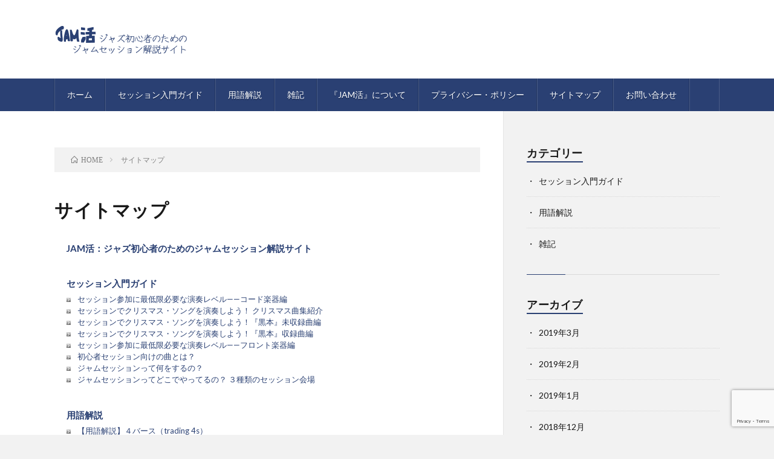

--- FILE ---
content_type: text/html; charset=UTF-8
request_url: https://jam-katsu.net/sitemap/
body_size: 6967
content:
<!DOCTYPE html>
<html lang="ja" prefix="og: http://ogp.me/ns#">
<head prefix="og: http://ogp.me/ns# fb: http://ogp.me/ns/fb# article: http://ogp.me/ns/article#">
<meta charset="UTF-8">
<title>サイトマップ │ JAM活：ジャズ初心者のためのジャムセッション解説サイト</title>
<link rel='dns-prefetch' href='//s0.wp.com' />
<link rel='dns-prefetch' href='//www.google.com' />
<link rel='dns-prefetch' href='//secure.gravatar.com' />
<link rel='stylesheet' id='wp-block-library-css'  href='https://jam-katsu.net/wp-includes/css/dist/block-library/style.min.css?ver=5.2.21' type='text/css' media='all' />
<link rel='stylesheet' id='contact-form-7-css'  href='https://jam-katsu.net/wp-content/plugins/contact-form-7/includes/css/styles.css?ver=5.1.4' type='text/css' media='all' />
<link rel='stylesheet' id='jetpack_css-css'  href='https://jam-katsu.net/wp-content/plugins/jetpack/css/jetpack.css?ver=5.5.5' type='text/css' media='all' />
<script type='text/javascript' src='https://jam-katsu.net/wp-includes/js/jquery/jquery.js?ver=1.12.4-wp'></script>
<script type='text/javascript' src='https://jam-katsu.net/wp-includes/js/jquery/jquery-migrate.min.js?ver=1.4.1'></script>
<link rel='https://api.w.org/' href='https://jam-katsu.net/wp-json/' />
<link rel="canonical" href="https://jam-katsu.net/sitemap/" />
<link rel="alternate" type="application/json+oembed" href="https://jam-katsu.net/wp-json/oembed/1.0/embed?url=https%3A%2F%2Fjam-katsu.net%2Fsitemap%2F" />
<link rel="alternate" type="text/xml+oembed" href="https://jam-katsu.net/wp-json/oembed/1.0/embed?url=https%3A%2F%2Fjam-katsu.net%2Fsitemap%2F&#038;format=xml" />
<meta name="generator" content="Site Kit by Google 1.24.0" /><link rel="stylesheet" href="https://jam-katsu.net/wp-content/plugins/ps-auto-sitemap/css/ps_auto_sitemap_urban.css" type="text/css" media="all" />

<link rel='dns-prefetch' href='//v0.wordpress.com'/>
<link rel='dns-prefetch' href='//i0.wp.com'/>
<link rel='dns-prefetch' href='//i1.wp.com'/>
<link rel='dns-prefetch' href='//i2.wp.com'/>
<style type='text/css'>img#wpstats{display:none}</style><link rel="stylesheet" href="https://jam-katsu.net/wp-content/themes/lionblog-child/style.css">
<link rel="stylesheet" href="https://jam-katsu.net/wp-content/themes/lionblog/css/icon.css">
<link rel="stylesheet" href="https://fonts.googleapis.com/css?family=Lato:400,700,900">
<meta http-equiv="X-UA-Compatible" content="IE=edge">
<meta name="viewport" content="width=device-width, initial-scale=1, shrink-to-fit=no">
<link rel="dns-prefetch" href="//www.google.com">
<link rel="dns-prefetch" href="//www.google-analytics.com">
<link rel="dns-prefetch" href="//fonts.googleapis.com">
<link rel="dns-prefetch" href="//fonts.gstatic.com">
<link rel="dns-prefetch" href="//pagead2.googlesyndication.com">
<link rel="dns-prefetch" href="//googleads.g.doubleclick.net">
<link rel="dns-prefetch" href="//www.gstatic.com">
<style>
/*User Custom Color SP*/
.t-color .globalNavi__switch{background-color:#2a4073;}

/*User Custom Color SP/PC*/
.t-color .dateList__item a:hover,
.t-color .footerNavi__list li a:hover,
.t-color .copyright__link:hover,
.t-color .heading.heading-first:first-letter,
.t-color .heading a:hover,
.t-color .btn__link,
.t-color .widget .tag-cloud-link,
.t-color .comment-respond .submit,
.t-color .comments__list .comment-reply-link,
.t-color .widget a:hover,
.t-color .widget ul li .rsswidget,
.t-color .content a,
.t-color .related__title,
.t-color .ctaPost__btn:hover,
.t-color .prevNext__title{color:#2a4073;}
.t-color .globalNavi__list,
.t-color .eyecatch__cat a,
.t-color .pagetop,
.t-color .archiveTitle::before,
.t-color .heading.heading-secondary::before,
.t-color .btn__link:hover,
.t-color .widget .tag-cloud-link:hover,
.t-color .comment-respond .submit:hover,
.t-color .comments__list .comment-reply-link:hover,
.t-color .widget::before,
.t-color .widget .calendar_wrap tbody a:hover,
.t-color .comments__list .comment-meta,
.t-color .ctaPost__btn,
.t-color .prevNext__pop{background-color:#2a4073;}
.t-color .archiveList,
.t-color .heading.heading-widget,
.t-color .btn__link,
.t-color .widget .tag-cloud-link,
.t-color .comment-respond .submit,
.t-color .comments__list .comment-reply-link,
.t-color .content a:hover,
.t-color .ctaPost__btn,
.t-color.t-light .l-hMain::before{border-color:#2a4073;}
.content h2{color:#191919;}
.content h2:first-letter{
	font-size:3.2rem;
	padding-bottom:5px;
	border-bottom:3px solid;
	color:#63acb7;
}
.content h3{
	padding:20px;
	color:#191919;
	border: 1px solid #E5E5E5;
	border-left: 5px solid #63acb7;
}
</style>
<script async src="//pagead2.googlesyndication.com/pagead/js/adsbygoogle.js"></script><script>(adsbygoogle = window.adsbygoogle || []).push({"google_ad_client":"ca-pub-4378298778944706","enable_page_level_ads":true,"tag_partner":"site_kit"});</script><link rel="icon" href="https://i2.wp.com/jam-katsu.net/wp-content/uploads/cropped-icon-20171117.png?fit=32%2C32&#038;ssl=1" sizes="32x32" />
<link rel="icon" href="https://i2.wp.com/jam-katsu.net/wp-content/uploads/cropped-icon-20171117.png?fit=192%2C192&#038;ssl=1" sizes="192x192" />
<link rel="apple-touch-icon-precomposed" href="https://i2.wp.com/jam-katsu.net/wp-content/uploads/cropped-icon-20171117.png?fit=180%2C180&#038;ssl=1" />
<meta name="msapplication-TileImage" content="https://i2.wp.com/jam-katsu.net/wp-content/uploads/cropped-icon-20171117.png?fit=270%2C270&#038;ssl=1" />
<meta property="og:site_name" content="JAM活：ジャズ初心者のためのジャムセッション解説サイト" />
<meta property="og:type" content="article" />
<meta property="og:title" content="サイトマップ" />
<meta property="og:description" content="JAM活：ジャズ初心者のためのジャムセッション解説サイト セッション入門ガイド セッション参加に最低限必要な演奏レベル——コード楽器編 セッションでクリスマス・ソングを演奏しよう！ クリスマス曲集紹介 [&hellip;]" />
<meta property="og:url" content="https://jam-katsu.net/sitemap/" />
<meta property="og:image" content="https://jam-katsu.net/wp-content/uploads/main-image-20171117.jpg" />
<meta name="twitter:card" content="summary" />

<script>
  (function(i,s,o,g,r,a,m){i['GoogleAnalyticsObject']=r;i[r]=i[r]||function(){
  (i[r].q=i[r].q||[]).push(arguments)},i[r].l=1*new Date();a=s.createElement(o),
  m=s.getElementsByTagName(o)[0];a.async=1;a.src=g;m.parentNode.insertBefore(a,m)
  })(window,document,'script','https://www.google-analytics.com/analytics.js','ga');

  ga('create', 'UA-113485047-1', 'auto');
  ga('send', 'pageview');
</script>

<script async src="//pagead2.googlesyndication.com/pagead/js/adsbygoogle.js"></script>
<script>
     (adsbygoogle = window.adsbygoogle || []).push({
          google_ad_client: "ca-pub-4378298778944706",
          enable_page_level_ads: true
     });
</script>
</head>
<body class="t-light t-color">

    
  <!--l-header-->
  <header class="l-header">
    
    <!--l-hMain-->
    <div class="l-hMain">
      <div class="container">
      
        <div class="siteTitle siteTitle-noneAd">
	              <p class="siteTitle__logo"><a class="siteTitle__link" href="https://jam-katsu.net">
          <img src="https://i0.wp.com/jam-katsu.net/wp-content/uploads/logo-20171118.png?fit=440%2C100&ssl=1" alt="JAM活：ジャズ初心者のためのジャムセッション解説サイト" width="440" height="100" >	
          </a></p>	            </div>
      

	          
      
        <nav class="globalNavi">
        <input class="globalNavi__toggle" id="globalNavi__toggle" type="checkbox" value="none">
        <label class="globalNavi__switch" for="globalNavi__toggle"></label>
	    <ul class="globalNavi__list u-txtShdw"><li id="menu-item-5" class="menu-item menu-item-type-custom menu-item-object-custom menu-item-home menu-item-5"><a href="https://jam-katsu.net/">ホーム</a></li>
<li id="menu-item-111" class="menu-item menu-item-type-post_type menu-item-object-page menu-item-111"><a href="https://jam-katsu.net/guides/">セッション入門ガイド</a></li>
<li id="menu-item-86" class="menu-item menu-item-type-post_type menu-item-object-page menu-item-86"><a href="https://jam-katsu.net/glossary/">用語解説</a></li>
<li id="menu-item-133" class="menu-item menu-item-type-post_type menu-item-object-page menu-item-133"><a href="https://jam-katsu.net/misc/">雑記</a></li>
<li id="menu-item-117" class="menu-item menu-item-type-post_type menu-item-object-page menu-item-117"><a href="https://jam-katsu.net/about/">『JAM活』について</a></li>
<li id="menu-item-191" class="menu-item menu-item-type-post_type menu-item-object-page menu-item-191"><a href="https://jam-katsu.net/privacy-policy/">プライバシー・ポリシー</a></li>
<li id="menu-item-152" class="menu-item menu-item-type-post_type menu-item-object-page current-menu-item page_item page-item-149 current_page_item menu-item-152"><a href="https://jam-katsu.net/sitemap/" aria-current="page">サイトマップ</a></li>
<li id="menu-item-641" class="menu-item menu-item-type-custom menu-item-object-custom menu-item-641"><a href="https://jam-katsu.net/contact/">お問い合わせ</a></li>
</ul>
	            </nav>
       
      </div>
    </div>
    <!-- /l-hMain -->
    
    
    <!-- l-hExtra -->
		    <!-- /l-hExtra -->
    
  </header>
  <!--/l-header-->
  
    
  <!-- l-wrapper -->
  <div class="l-wrapper ">
	
    <!-- l-main -->
    <main class="l-main">
	
	  <div class="breadcrumb" ><div class="container" ><ul class="breadcrumb__list"><li class="breadcrumb__item" itemscope itemtype="http://data-vocabulary.org/Breadcrumb"><a href="https://jam-katsu.net/" itemprop="url"><span class="icon-home" itemprop="title">HOME</span></a></li><li class="breadcrumb__item">サイトマップ</li></ul></div></div> 
      
      <article> 
      <h1 class="heading heading-primary">サイトマップ</h1>
	  
	        <section class="content content-page">
	    <ul id="sitemap_list" class="sitemap_disp_level_0">
<li class="home-item"><a href="https://jam-katsu.net" title="JAM活：ジャズ初心者のためのジャムセッション解説サイト">JAM活：ジャズ初心者のためのジャムセッション解説サイト</a></li>
<li class="cat-item cat-item-4"><a href="https://jam-katsu.net/category/guides/" title="セッション入門ガイド">セッション入門ガイド</a>
<ul>
	<li class="post-item post-item-445"><a href="https://jam-katsu.net/requirements-for-chord-instruments-players-to-join-a-session/" title="セッション参加に最低限必要な演奏レベル——コード楽器編">セッション参加に最低限必要な演奏レベル——コード楽器編</a></li>
	<li class="post-item post-item-403"><a href="https://jam-katsu.net/fake-books-of-christmas-songs/" title="セッションでクリスマス・ソングを演奏しよう！ クリスマス曲集紹介">セッションでクリスマス・ソングを演奏しよう！ クリスマス曲集紹介</a></li>
	<li class="post-item post-item-382"><a href="https://jam-katsu.net/christmas-songs-not-in-jazz-standard-bible/" title="セッションでクリスマス・ソングを演奏しよう！『黒本』未収録曲編">セッションでクリスマス・ソングを演奏しよう！『黒本』未収録曲編</a></li>
	<li class="post-item post-item-370"><a href="https://jam-katsu.net/christmas-songs-in-jazz-standard-bible/" title="セッションでクリスマス・ソングを演奏しよう！『黒本』収録曲編">セッションでクリスマス・ソングを演奏しよう！『黒本』収録曲編</a></li>
	<li class="post-item post-item-307"><a href="https://jam-katsu.net/requirements-for-horn-players-to-join-a-session/" title="セッション参加に最低限必要な演奏レベル——フロント楽器編">セッション参加に最低限必要な演奏レベル——フロント楽器編</a></li>
	<li class="post-item post-item-229"><a href="https://jam-katsu.net/songs-for-beginners-sessions/" title="初心者セッション向けの曲とは？">初心者セッション向けの曲とは？</a></li>
	<li class="post-item post-item-194"><a href="https://jam-katsu.net/what-are-jam-sessions/" title="ジャムセッションって何をするの？">ジャムセッションって何をするの？</a></li>
	<li class="post-item post-item-56"><a href="https://jam-katsu.net/places-for-jam-sessions/" title="ジャムセッションってどこでやってるの？ ３種類のセッション会場">ジャムセッションってどこでやってるの？ ３種類のセッション会場</a></li>
</ul>
</li>
<li class="cat-item cat-item-5"><a href="https://jam-katsu.net/category/glossary/" title="用語解説">用語解説</a>
<ul>
	<li class="post-item post-item-531"><a href="https://jam-katsu.net/trading-4s/" title="【用語解説】４バース（trading 4s）">【用語解説】４バース（trading 4s）</a></li>
	<li class="post-item post-item-470"><a href="https://jam-katsu.net/lead-sheet/" title="【用語解説】リード・シート（lead sheet）">【用語解説】リード・シート（lead sheet）</a></li>
	<li class="post-item post-item-429"><a href="https://jam-katsu.net/verse/" title="【用語解説】ヴァース（verse）">【用語解説】ヴァース（verse）</a></li>
	<li class="post-item post-item-419"><a href="https://jam-katsu.net/obbligato/" title="【用語解説】オブリ（obbligato）">【用語解説】オブリ（obbligato）</a></li>
	<li class="post-item post-item-360"><a href="https://jam-katsu.net/lending-instruments/" title="【用語解説】置き楽器">【用語解説】置き楽器</a></li>
	<li class="post-item post-item-341"><a href="https://jam-katsu.net/original-key/" title="【用語解説】原曲キー">【用語解説】原曲キー</a></li>
	<li class="post-item post-item-330"><a href="https://jam-katsu.net/score-for-transposing-instruments/" title="【用語解説】移調譜">【用語解説】移調譜</a></li>
	<li class="post-item post-item-296"><a href="https://jam-katsu.net/theme/" title="【用語解説】テーマ">【用語解説】テーマ</a></li>
	<li class="post-item post-item-263"><a href="https://jam-katsu.net/sabimodori/" title="【用語解説】サビ戻り">【用語解説】サビ戻り</a></li>
	<li class="post-item post-item-222"><a href="https://jam-katsu.net/charge/" title="【用語解説】チャージ（charge）">【用語解説】チャージ（charge）</a></li>
	<li class="post-item post-item-209"><a href="https://jam-katsu.net/host/" title="【用語解説】ホスト（host）">【用語解説】ホスト（host）</a></li>
</ul>
</li>
<li class="cat-item cat-item-3"><a href="https://jam-katsu.net/category/misc/" title="雑記">雑記</a>
<ul>
	<li class="post-item post-item-9"><a href="https://jam-katsu.net/introduction/" title="はじめに">はじめに</a></li>
</ul>
</li>
<li class="page_item page-item-53"><a href="https://jam-katsu.net/about/">『JAM活』について</a></li>
<li class="page_item page-item-639"><a href="https://jam-katsu.net/contact/">お問い合わせ</a></li>
<li class="page_item page-item-149"><a href="https://jam-katsu.net/sitemap/">サイトマップ</a></li>
<li class="page_item page-item-154"><a href="https://jam-katsu.net/privacy-policy/">プライバシー・ポリシー</a></li>
</ul>

      </section>
	        
      </article> 
 
      
    </main>
    <!-- /l-main -->
    
        <!-- l-sidebar -->
          <div class="l-sidebar">
	  
	          <aside class="widget"><h2 class="heading heading-widget">カテゴリー</h2>		<ul>
				<li class="cat-item cat-item-4"><a href="https://jam-katsu.net/category/guides/" title="JAM活のメイン・コンテンツ。ジャムセッション初心者によくある疑問や、ジャズのセッションの仕組み・やり方などについて解説します。これから参加し第一歩を踏み出すジャズ入門者にも、行ってみたけどまだよく分からない人にも、参考になる知識を紹介！">セッション入門ガイド</a>
</li>
	<li class="cat-item cat-item-5"><a href="https://jam-katsu.net/category/glossary/" title="ジャムセッション初心者の方には馴染みが薄いと思われる用語を解説します。一部、ジャズ用語も収録します。セッションの現場で使われてたけど意味が分からない……という言葉はここで調べましょう。いまさら人に聞けない！ というジャズ経験者の方もどうぞ。">用語解説</a>
</li>
	<li class="cat-item cat-item-3"><a href="https://jam-katsu.net/category/misc/" title="当サイト『JAM活：ジャズ初心者のためのジャムセッション解説サイト』のコンテンツである「セッション入門ガイド」、「楽曲解説」、「用語解説」以外についての記事を収録しています。">雑記</a>
</li>
		</ul>
			</aside><aside class="widget"><h2 class="heading heading-widget">アーカイブ</h2>		<ul>
				<li><a href='https://jam-katsu.net/2019/03/'>2019年3月</a></li>
	<li><a href='https://jam-katsu.net/2019/02/'>2019年2月</a></li>
	<li><a href='https://jam-katsu.net/2019/01/'>2019年1月</a></li>
	<li><a href='https://jam-katsu.net/2018/12/'>2018年12月</a></li>
	<li><a href='https://jam-katsu.net/2018/11/'>2018年11月</a></li>
	<li><a href='https://jam-katsu.net/2018/08/'>2018年8月</a></li>
	<li><a href='https://jam-katsu.net/2018/07/'>2018年7月</a></li>
	<li><a href='https://jam-katsu.net/2018/03/'>2018年3月</a></li>
	<li><a href='https://jam-katsu.net/2018/02/'>2018年2月</a></li>
	<li><a href='https://jam-katsu.net/2017/11/'>2017年11月</a></li>
		</ul>
			</aside><aside class="widget"><div id="calendar_wrap" class="calendar_wrap"><table id="wp-calendar">
	<caption>2026年1月</caption>
	<thead>
	<tr>
		<th scope="col" title="月曜日">月</th>
		<th scope="col" title="火曜日">火</th>
		<th scope="col" title="水曜日">水</th>
		<th scope="col" title="木曜日">木</th>
		<th scope="col" title="金曜日">金</th>
		<th scope="col" title="土曜日">土</th>
		<th scope="col" title="日曜日">日</th>
	</tr>
	</thead>

	<tfoot>
	<tr>
		<td colspan="3" id="prev"><a href="https://jam-katsu.net/2019/03/">&laquo; 3月</a></td>
		<td class="pad">&nbsp;</td>
		<td colspan="3" id="next" class="pad">&nbsp;</td>
	</tr>
	</tfoot>

	<tbody>
	<tr>
		<td colspan="3" class="pad">&nbsp;</td><td>1</td><td>2</td><td>3</td><td>4</td>
	</tr>
	<tr>
		<td>5</td><td>6</td><td>7</td><td>8</td><td>9</td><td>10</td><td>11</td>
	</tr>
	<tr>
		<td>12</td><td>13</td><td>14</td><td>15</td><td>16</td><td>17</td><td>18</td>
	</tr>
	<tr>
		<td>19</td><td>20</td><td>21</td><td>22</td><td>23</td><td>24</td><td>25</td>
	</tr>
	<tr>
		<td>26</td><td>27</td><td id="today">28</td><td>29</td><td>30</td><td>31</td>
		<td class="pad" colspan="1">&nbsp;</td>
	</tr>
	</tbody>
	</table></div></aside><aside class="widget"><h2 class="heading heading-widget">JAM活</h2><p><a target="_self" href="https://jam-katsu.net/feed/" title="投稿 を購読"><img src="https://jam-katsu.net/wp-content/plugins/jetpack/images/rss/silver-small.png" alt="RSS Feed" /></a>&nbsp;<a target="_self" href="https://jam-katsu.net/feed/" title="投稿 を購読">RSS - 投稿</a></p>
</aside><aside class="widget"><div class="menu-%e3%82%b0%e3%83%a9%e3%83%b3%e3%83%89%e3%83%bb%e3%83%a1%e3%83%8b%e3%83%a5%e3%83%bc-container"><ul id="menu-%e3%82%b0%e3%83%a9%e3%83%b3%e3%83%89%e3%83%bb%e3%83%a1%e3%83%8b%e3%83%a5%e3%83%bc-1" class="menu"><li class="menu-item menu-item-type-custom menu-item-object-custom menu-item-home menu-item-5"><a href="https://jam-katsu.net/">ホーム</a></li>
<li class="menu-item menu-item-type-post_type menu-item-object-page menu-item-111"><a href="https://jam-katsu.net/guides/">セッション入門ガイド</a></li>
<li class="menu-item menu-item-type-post_type menu-item-object-page menu-item-86"><a href="https://jam-katsu.net/glossary/">用語解説</a></li>
<li class="menu-item menu-item-type-post_type menu-item-object-page menu-item-133"><a href="https://jam-katsu.net/misc/">雑記</a></li>
<li class="menu-item menu-item-type-post_type menu-item-object-page menu-item-117"><a href="https://jam-katsu.net/about/">『JAM活』について</a></li>
<li class="menu-item menu-item-type-post_type menu-item-object-page menu-item-191"><a href="https://jam-katsu.net/privacy-policy/">プライバシー・ポリシー</a></li>
<li class="menu-item menu-item-type-post_type menu-item-object-page current-menu-item page_item page-item-149 current_page_item menu-item-152"><a href="https://jam-katsu.net/sitemap/" aria-current="page">サイトマップ</a></li>
<li class="menu-item menu-item-type-custom menu-item-object-custom menu-item-641"><a href="https://jam-katsu.net/contact/">お問い合わせ</a></li>
</ul></div></aside><aside class="widget">			<div class="textwidget"><p><a href="//blog.with2.net/link/?1987566:1118"><img title="音楽(ジャズ)ランキング" src="https://i1.wp.com/blog.with2.net/img/banner/c/banner_1/br_c_1118_1.gif?w=1100&#038;ssl=1" data-recalc-dims="1" /></a><br />
<a style="font-size: 0.9em;" href="//blog.with2.net/link/?1987566:1118">音楽(ジャズ)ランキング</a></p>
<p><a href="//music.blogmura.com/jazz/ranking.html"><img src="https://i1.wp.com/music.blogmura.com/jazz/img/jazz88_31.gif?resize=88%2C31&#038;ssl=1" alt="にほんブログ村 音楽ブログ ジャズへ" border="0" data-recalc-dims="1" /></a><br />
<a href="//music.blogmura.com/jazz/ranking.html">にほんブログ村</a></p>
</div>
		</aside>	  	  
	      
    </div>

    <!-- /l-sidebar -->
	    
  </div>
  <!-- /l-wrapper -->


  <!--l-footer-->
  <footer class="l-footer">
    <div class="container">
      <div class="pagetop u-txtShdw"><a class="pagetop__link" href="#top">Back to Top</a></div>

              
         
      <nav class="footerNavi">
	  	  <ul class="footerNavi__list u-txtShdw"><li class="menu-item menu-item-type-custom menu-item-object-custom menu-item-home menu-item-5"><a href="https://jam-katsu.net/">ホーム</a></li>
<li class="menu-item menu-item-type-post_type menu-item-object-page menu-item-111"><a href="https://jam-katsu.net/guides/">セッション入門ガイド</a></li>
<li class="menu-item menu-item-type-post_type menu-item-object-page menu-item-86"><a href="https://jam-katsu.net/glossary/">用語解説</a></li>
<li class="menu-item menu-item-type-post_type menu-item-object-page menu-item-133"><a href="https://jam-katsu.net/misc/">雑記</a></li>
<li class="menu-item menu-item-type-post_type menu-item-object-page menu-item-117"><a href="https://jam-katsu.net/about/">『JAM活』について</a></li>
<li class="menu-item menu-item-type-post_type menu-item-object-page menu-item-191"><a href="https://jam-katsu.net/privacy-policy/">プライバシー・ポリシー</a></li>
<li class="menu-item menu-item-type-post_type menu-item-object-page current-menu-item page_item page-item-149 current_page_item menu-item-152"><a href="https://jam-katsu.net/sitemap/" aria-current="page">サイトマップ</a></li>
<li class="menu-item menu-item-type-custom menu-item-object-custom menu-item-641"><a href="https://jam-katsu.net/contact/">お問い合わせ</a></li>
</ul>	        </nav>

      <div class="copyright">
              © Copyright 2017 <a class="copyright__link" href="https://jam-katsu.net">JAM活</a>.            
	    <span class="copyright__info u-none">
		  JAM活：ジャズ初心者のためのジャムセッション解説サイト by <a class="copyright__link" href="http://fit-jp.com/" target="_blank">FIT-Web Create</a>. Powered by <a class="copyright__link" href="https://wordpress.org/" target="_blank">WordPress</a>.
        </span>
      
      </div>
      

    </div>     
  </footer>
  <!-- /l-footer -->

      	<div style="display:none">
	</div>
<script type='text/javascript' src='https://jam-katsu.net/wp-content/plugins/jetpack/modules/photon/photon.js?ver=20130122'></script>
<script type='text/javascript'>
/* <![CDATA[ */
var wpcf7 = {"apiSettings":{"root":"https:\/\/jam-katsu.net\/wp-json\/contact-form-7\/v1","namespace":"contact-form-7\/v1"}};
/* ]]> */
</script>
<script type='text/javascript' src='https://jam-katsu.net/wp-content/plugins/contact-form-7/includes/js/scripts.js?ver=5.1.4'></script>
<script type='text/javascript' src='https://s0.wp.com/wp-content/js/devicepx-jetpack.js?ver=202605'></script>
<script type='text/javascript' src='https://www.google.com/recaptcha/api.js?render=6Le95rkUAAAAACzlthEG55CiYq4TblAuodfIrHf_&#038;ver=3.0'></script>
<script type='text/javascript' src='https://secure.gravatar.com/js/gprofiles.js?ver=2026Janaa'></script>
<script type='text/javascript'>
/* <![CDATA[ */
var WPGroHo = {"my_hash":""};
/* ]]> */
</script>
<script type='text/javascript' src='https://jam-katsu.net/wp-content/plugins/jetpack/modules/wpgroho.js?ver=5.2.21'></script>
<script type='text/javascript' src='https://jam-katsu.net/wp-includes/js/wp-embed.min.js?ver=5.2.21'></script>
<script type="text/javascript">
( function( grecaptcha, sitekey, actions ) {

	var wpcf7recaptcha = {

		execute: function( action ) {
			grecaptcha.execute(
				sitekey,
				{ action: action }
			).then( function( token ) {
				var forms = document.getElementsByTagName( 'form' );

				for ( var i = 0; i < forms.length; i++ ) {
					var fields = forms[ i ].getElementsByTagName( 'input' );

					for ( var j = 0; j < fields.length; j++ ) {
						var field = fields[ j ];

						if ( 'g-recaptcha-response' === field.getAttribute( 'name' ) ) {
							field.setAttribute( 'value', token );
							break;
						}
					}
				}
			} );
		},

		executeOnHomepage: function() {
			wpcf7recaptcha.execute( actions[ 'homepage' ] );
		},

		executeOnContactform: function() {
			wpcf7recaptcha.execute( actions[ 'contactform' ] );
		},

	};

	grecaptcha.ready(
		wpcf7recaptcha.executeOnHomepage
	);

	document.addEventListener( 'change',
		wpcf7recaptcha.executeOnContactform, false
	);

	document.addEventListener( 'wpcf7submit',
		wpcf7recaptcha.executeOnHomepage, false
	);

} )(
	grecaptcha,
	'6Le95rkUAAAAACzlthEG55CiYq4TblAuodfIrHf_',
	{"homepage":"homepage","contactform":"contactform"}
);
</script>
<script type='text/javascript' src='https://stats.wp.com/e-202605.js' async defer></script>
<script type='text/javascript'>
	_stq = window._stq || [];
	_stq.push([ 'view', {v:'ext',j:'1:5.5.5',blog:'138499108',post:'149',tz:'9',srv:'jam-katsu.net'} ]);
	_stq.push([ 'clickTrackerInit', '138499108', '149' ]);
</script>
  

</body>
</html>

--- FILE ---
content_type: text/html; charset=utf-8
request_url: https://www.google.com/recaptcha/api2/anchor?ar=1&k=6Le95rkUAAAAACzlthEG55CiYq4TblAuodfIrHf_&co=aHR0cHM6Ly9qYW0ta2F0c3UubmV0OjQ0Mw..&hl=en&v=N67nZn4AqZkNcbeMu4prBgzg&size=invisible&anchor-ms=20000&execute-ms=30000&cb=1z0u0m5yf6tl
body_size: 48713
content:
<!DOCTYPE HTML><html dir="ltr" lang="en"><head><meta http-equiv="Content-Type" content="text/html; charset=UTF-8">
<meta http-equiv="X-UA-Compatible" content="IE=edge">
<title>reCAPTCHA</title>
<style type="text/css">
/* cyrillic-ext */
@font-face {
  font-family: 'Roboto';
  font-style: normal;
  font-weight: 400;
  font-stretch: 100%;
  src: url(//fonts.gstatic.com/s/roboto/v48/KFO7CnqEu92Fr1ME7kSn66aGLdTylUAMa3GUBHMdazTgWw.woff2) format('woff2');
  unicode-range: U+0460-052F, U+1C80-1C8A, U+20B4, U+2DE0-2DFF, U+A640-A69F, U+FE2E-FE2F;
}
/* cyrillic */
@font-face {
  font-family: 'Roboto';
  font-style: normal;
  font-weight: 400;
  font-stretch: 100%;
  src: url(//fonts.gstatic.com/s/roboto/v48/KFO7CnqEu92Fr1ME7kSn66aGLdTylUAMa3iUBHMdazTgWw.woff2) format('woff2');
  unicode-range: U+0301, U+0400-045F, U+0490-0491, U+04B0-04B1, U+2116;
}
/* greek-ext */
@font-face {
  font-family: 'Roboto';
  font-style: normal;
  font-weight: 400;
  font-stretch: 100%;
  src: url(//fonts.gstatic.com/s/roboto/v48/KFO7CnqEu92Fr1ME7kSn66aGLdTylUAMa3CUBHMdazTgWw.woff2) format('woff2');
  unicode-range: U+1F00-1FFF;
}
/* greek */
@font-face {
  font-family: 'Roboto';
  font-style: normal;
  font-weight: 400;
  font-stretch: 100%;
  src: url(//fonts.gstatic.com/s/roboto/v48/KFO7CnqEu92Fr1ME7kSn66aGLdTylUAMa3-UBHMdazTgWw.woff2) format('woff2');
  unicode-range: U+0370-0377, U+037A-037F, U+0384-038A, U+038C, U+038E-03A1, U+03A3-03FF;
}
/* math */
@font-face {
  font-family: 'Roboto';
  font-style: normal;
  font-weight: 400;
  font-stretch: 100%;
  src: url(//fonts.gstatic.com/s/roboto/v48/KFO7CnqEu92Fr1ME7kSn66aGLdTylUAMawCUBHMdazTgWw.woff2) format('woff2');
  unicode-range: U+0302-0303, U+0305, U+0307-0308, U+0310, U+0312, U+0315, U+031A, U+0326-0327, U+032C, U+032F-0330, U+0332-0333, U+0338, U+033A, U+0346, U+034D, U+0391-03A1, U+03A3-03A9, U+03B1-03C9, U+03D1, U+03D5-03D6, U+03F0-03F1, U+03F4-03F5, U+2016-2017, U+2034-2038, U+203C, U+2040, U+2043, U+2047, U+2050, U+2057, U+205F, U+2070-2071, U+2074-208E, U+2090-209C, U+20D0-20DC, U+20E1, U+20E5-20EF, U+2100-2112, U+2114-2115, U+2117-2121, U+2123-214F, U+2190, U+2192, U+2194-21AE, U+21B0-21E5, U+21F1-21F2, U+21F4-2211, U+2213-2214, U+2216-22FF, U+2308-230B, U+2310, U+2319, U+231C-2321, U+2336-237A, U+237C, U+2395, U+239B-23B7, U+23D0, U+23DC-23E1, U+2474-2475, U+25AF, U+25B3, U+25B7, U+25BD, U+25C1, U+25CA, U+25CC, U+25FB, U+266D-266F, U+27C0-27FF, U+2900-2AFF, U+2B0E-2B11, U+2B30-2B4C, U+2BFE, U+3030, U+FF5B, U+FF5D, U+1D400-1D7FF, U+1EE00-1EEFF;
}
/* symbols */
@font-face {
  font-family: 'Roboto';
  font-style: normal;
  font-weight: 400;
  font-stretch: 100%;
  src: url(//fonts.gstatic.com/s/roboto/v48/KFO7CnqEu92Fr1ME7kSn66aGLdTylUAMaxKUBHMdazTgWw.woff2) format('woff2');
  unicode-range: U+0001-000C, U+000E-001F, U+007F-009F, U+20DD-20E0, U+20E2-20E4, U+2150-218F, U+2190, U+2192, U+2194-2199, U+21AF, U+21E6-21F0, U+21F3, U+2218-2219, U+2299, U+22C4-22C6, U+2300-243F, U+2440-244A, U+2460-24FF, U+25A0-27BF, U+2800-28FF, U+2921-2922, U+2981, U+29BF, U+29EB, U+2B00-2BFF, U+4DC0-4DFF, U+FFF9-FFFB, U+10140-1018E, U+10190-1019C, U+101A0, U+101D0-101FD, U+102E0-102FB, U+10E60-10E7E, U+1D2C0-1D2D3, U+1D2E0-1D37F, U+1F000-1F0FF, U+1F100-1F1AD, U+1F1E6-1F1FF, U+1F30D-1F30F, U+1F315, U+1F31C, U+1F31E, U+1F320-1F32C, U+1F336, U+1F378, U+1F37D, U+1F382, U+1F393-1F39F, U+1F3A7-1F3A8, U+1F3AC-1F3AF, U+1F3C2, U+1F3C4-1F3C6, U+1F3CA-1F3CE, U+1F3D4-1F3E0, U+1F3ED, U+1F3F1-1F3F3, U+1F3F5-1F3F7, U+1F408, U+1F415, U+1F41F, U+1F426, U+1F43F, U+1F441-1F442, U+1F444, U+1F446-1F449, U+1F44C-1F44E, U+1F453, U+1F46A, U+1F47D, U+1F4A3, U+1F4B0, U+1F4B3, U+1F4B9, U+1F4BB, U+1F4BF, U+1F4C8-1F4CB, U+1F4D6, U+1F4DA, U+1F4DF, U+1F4E3-1F4E6, U+1F4EA-1F4ED, U+1F4F7, U+1F4F9-1F4FB, U+1F4FD-1F4FE, U+1F503, U+1F507-1F50B, U+1F50D, U+1F512-1F513, U+1F53E-1F54A, U+1F54F-1F5FA, U+1F610, U+1F650-1F67F, U+1F687, U+1F68D, U+1F691, U+1F694, U+1F698, U+1F6AD, U+1F6B2, U+1F6B9-1F6BA, U+1F6BC, U+1F6C6-1F6CF, U+1F6D3-1F6D7, U+1F6E0-1F6EA, U+1F6F0-1F6F3, U+1F6F7-1F6FC, U+1F700-1F7FF, U+1F800-1F80B, U+1F810-1F847, U+1F850-1F859, U+1F860-1F887, U+1F890-1F8AD, U+1F8B0-1F8BB, U+1F8C0-1F8C1, U+1F900-1F90B, U+1F93B, U+1F946, U+1F984, U+1F996, U+1F9E9, U+1FA00-1FA6F, U+1FA70-1FA7C, U+1FA80-1FA89, U+1FA8F-1FAC6, U+1FACE-1FADC, U+1FADF-1FAE9, U+1FAF0-1FAF8, U+1FB00-1FBFF;
}
/* vietnamese */
@font-face {
  font-family: 'Roboto';
  font-style: normal;
  font-weight: 400;
  font-stretch: 100%;
  src: url(//fonts.gstatic.com/s/roboto/v48/KFO7CnqEu92Fr1ME7kSn66aGLdTylUAMa3OUBHMdazTgWw.woff2) format('woff2');
  unicode-range: U+0102-0103, U+0110-0111, U+0128-0129, U+0168-0169, U+01A0-01A1, U+01AF-01B0, U+0300-0301, U+0303-0304, U+0308-0309, U+0323, U+0329, U+1EA0-1EF9, U+20AB;
}
/* latin-ext */
@font-face {
  font-family: 'Roboto';
  font-style: normal;
  font-weight: 400;
  font-stretch: 100%;
  src: url(//fonts.gstatic.com/s/roboto/v48/KFO7CnqEu92Fr1ME7kSn66aGLdTylUAMa3KUBHMdazTgWw.woff2) format('woff2');
  unicode-range: U+0100-02BA, U+02BD-02C5, U+02C7-02CC, U+02CE-02D7, U+02DD-02FF, U+0304, U+0308, U+0329, U+1D00-1DBF, U+1E00-1E9F, U+1EF2-1EFF, U+2020, U+20A0-20AB, U+20AD-20C0, U+2113, U+2C60-2C7F, U+A720-A7FF;
}
/* latin */
@font-face {
  font-family: 'Roboto';
  font-style: normal;
  font-weight: 400;
  font-stretch: 100%;
  src: url(//fonts.gstatic.com/s/roboto/v48/KFO7CnqEu92Fr1ME7kSn66aGLdTylUAMa3yUBHMdazQ.woff2) format('woff2');
  unicode-range: U+0000-00FF, U+0131, U+0152-0153, U+02BB-02BC, U+02C6, U+02DA, U+02DC, U+0304, U+0308, U+0329, U+2000-206F, U+20AC, U+2122, U+2191, U+2193, U+2212, U+2215, U+FEFF, U+FFFD;
}
/* cyrillic-ext */
@font-face {
  font-family: 'Roboto';
  font-style: normal;
  font-weight: 500;
  font-stretch: 100%;
  src: url(//fonts.gstatic.com/s/roboto/v48/KFO7CnqEu92Fr1ME7kSn66aGLdTylUAMa3GUBHMdazTgWw.woff2) format('woff2');
  unicode-range: U+0460-052F, U+1C80-1C8A, U+20B4, U+2DE0-2DFF, U+A640-A69F, U+FE2E-FE2F;
}
/* cyrillic */
@font-face {
  font-family: 'Roboto';
  font-style: normal;
  font-weight: 500;
  font-stretch: 100%;
  src: url(//fonts.gstatic.com/s/roboto/v48/KFO7CnqEu92Fr1ME7kSn66aGLdTylUAMa3iUBHMdazTgWw.woff2) format('woff2');
  unicode-range: U+0301, U+0400-045F, U+0490-0491, U+04B0-04B1, U+2116;
}
/* greek-ext */
@font-face {
  font-family: 'Roboto';
  font-style: normal;
  font-weight: 500;
  font-stretch: 100%;
  src: url(//fonts.gstatic.com/s/roboto/v48/KFO7CnqEu92Fr1ME7kSn66aGLdTylUAMa3CUBHMdazTgWw.woff2) format('woff2');
  unicode-range: U+1F00-1FFF;
}
/* greek */
@font-face {
  font-family: 'Roboto';
  font-style: normal;
  font-weight: 500;
  font-stretch: 100%;
  src: url(//fonts.gstatic.com/s/roboto/v48/KFO7CnqEu92Fr1ME7kSn66aGLdTylUAMa3-UBHMdazTgWw.woff2) format('woff2');
  unicode-range: U+0370-0377, U+037A-037F, U+0384-038A, U+038C, U+038E-03A1, U+03A3-03FF;
}
/* math */
@font-face {
  font-family: 'Roboto';
  font-style: normal;
  font-weight: 500;
  font-stretch: 100%;
  src: url(//fonts.gstatic.com/s/roboto/v48/KFO7CnqEu92Fr1ME7kSn66aGLdTylUAMawCUBHMdazTgWw.woff2) format('woff2');
  unicode-range: U+0302-0303, U+0305, U+0307-0308, U+0310, U+0312, U+0315, U+031A, U+0326-0327, U+032C, U+032F-0330, U+0332-0333, U+0338, U+033A, U+0346, U+034D, U+0391-03A1, U+03A3-03A9, U+03B1-03C9, U+03D1, U+03D5-03D6, U+03F0-03F1, U+03F4-03F5, U+2016-2017, U+2034-2038, U+203C, U+2040, U+2043, U+2047, U+2050, U+2057, U+205F, U+2070-2071, U+2074-208E, U+2090-209C, U+20D0-20DC, U+20E1, U+20E5-20EF, U+2100-2112, U+2114-2115, U+2117-2121, U+2123-214F, U+2190, U+2192, U+2194-21AE, U+21B0-21E5, U+21F1-21F2, U+21F4-2211, U+2213-2214, U+2216-22FF, U+2308-230B, U+2310, U+2319, U+231C-2321, U+2336-237A, U+237C, U+2395, U+239B-23B7, U+23D0, U+23DC-23E1, U+2474-2475, U+25AF, U+25B3, U+25B7, U+25BD, U+25C1, U+25CA, U+25CC, U+25FB, U+266D-266F, U+27C0-27FF, U+2900-2AFF, U+2B0E-2B11, U+2B30-2B4C, U+2BFE, U+3030, U+FF5B, U+FF5D, U+1D400-1D7FF, U+1EE00-1EEFF;
}
/* symbols */
@font-face {
  font-family: 'Roboto';
  font-style: normal;
  font-weight: 500;
  font-stretch: 100%;
  src: url(//fonts.gstatic.com/s/roboto/v48/KFO7CnqEu92Fr1ME7kSn66aGLdTylUAMaxKUBHMdazTgWw.woff2) format('woff2');
  unicode-range: U+0001-000C, U+000E-001F, U+007F-009F, U+20DD-20E0, U+20E2-20E4, U+2150-218F, U+2190, U+2192, U+2194-2199, U+21AF, U+21E6-21F0, U+21F3, U+2218-2219, U+2299, U+22C4-22C6, U+2300-243F, U+2440-244A, U+2460-24FF, U+25A0-27BF, U+2800-28FF, U+2921-2922, U+2981, U+29BF, U+29EB, U+2B00-2BFF, U+4DC0-4DFF, U+FFF9-FFFB, U+10140-1018E, U+10190-1019C, U+101A0, U+101D0-101FD, U+102E0-102FB, U+10E60-10E7E, U+1D2C0-1D2D3, U+1D2E0-1D37F, U+1F000-1F0FF, U+1F100-1F1AD, U+1F1E6-1F1FF, U+1F30D-1F30F, U+1F315, U+1F31C, U+1F31E, U+1F320-1F32C, U+1F336, U+1F378, U+1F37D, U+1F382, U+1F393-1F39F, U+1F3A7-1F3A8, U+1F3AC-1F3AF, U+1F3C2, U+1F3C4-1F3C6, U+1F3CA-1F3CE, U+1F3D4-1F3E0, U+1F3ED, U+1F3F1-1F3F3, U+1F3F5-1F3F7, U+1F408, U+1F415, U+1F41F, U+1F426, U+1F43F, U+1F441-1F442, U+1F444, U+1F446-1F449, U+1F44C-1F44E, U+1F453, U+1F46A, U+1F47D, U+1F4A3, U+1F4B0, U+1F4B3, U+1F4B9, U+1F4BB, U+1F4BF, U+1F4C8-1F4CB, U+1F4D6, U+1F4DA, U+1F4DF, U+1F4E3-1F4E6, U+1F4EA-1F4ED, U+1F4F7, U+1F4F9-1F4FB, U+1F4FD-1F4FE, U+1F503, U+1F507-1F50B, U+1F50D, U+1F512-1F513, U+1F53E-1F54A, U+1F54F-1F5FA, U+1F610, U+1F650-1F67F, U+1F687, U+1F68D, U+1F691, U+1F694, U+1F698, U+1F6AD, U+1F6B2, U+1F6B9-1F6BA, U+1F6BC, U+1F6C6-1F6CF, U+1F6D3-1F6D7, U+1F6E0-1F6EA, U+1F6F0-1F6F3, U+1F6F7-1F6FC, U+1F700-1F7FF, U+1F800-1F80B, U+1F810-1F847, U+1F850-1F859, U+1F860-1F887, U+1F890-1F8AD, U+1F8B0-1F8BB, U+1F8C0-1F8C1, U+1F900-1F90B, U+1F93B, U+1F946, U+1F984, U+1F996, U+1F9E9, U+1FA00-1FA6F, U+1FA70-1FA7C, U+1FA80-1FA89, U+1FA8F-1FAC6, U+1FACE-1FADC, U+1FADF-1FAE9, U+1FAF0-1FAF8, U+1FB00-1FBFF;
}
/* vietnamese */
@font-face {
  font-family: 'Roboto';
  font-style: normal;
  font-weight: 500;
  font-stretch: 100%;
  src: url(//fonts.gstatic.com/s/roboto/v48/KFO7CnqEu92Fr1ME7kSn66aGLdTylUAMa3OUBHMdazTgWw.woff2) format('woff2');
  unicode-range: U+0102-0103, U+0110-0111, U+0128-0129, U+0168-0169, U+01A0-01A1, U+01AF-01B0, U+0300-0301, U+0303-0304, U+0308-0309, U+0323, U+0329, U+1EA0-1EF9, U+20AB;
}
/* latin-ext */
@font-face {
  font-family: 'Roboto';
  font-style: normal;
  font-weight: 500;
  font-stretch: 100%;
  src: url(//fonts.gstatic.com/s/roboto/v48/KFO7CnqEu92Fr1ME7kSn66aGLdTylUAMa3KUBHMdazTgWw.woff2) format('woff2');
  unicode-range: U+0100-02BA, U+02BD-02C5, U+02C7-02CC, U+02CE-02D7, U+02DD-02FF, U+0304, U+0308, U+0329, U+1D00-1DBF, U+1E00-1E9F, U+1EF2-1EFF, U+2020, U+20A0-20AB, U+20AD-20C0, U+2113, U+2C60-2C7F, U+A720-A7FF;
}
/* latin */
@font-face {
  font-family: 'Roboto';
  font-style: normal;
  font-weight: 500;
  font-stretch: 100%;
  src: url(//fonts.gstatic.com/s/roboto/v48/KFO7CnqEu92Fr1ME7kSn66aGLdTylUAMa3yUBHMdazQ.woff2) format('woff2');
  unicode-range: U+0000-00FF, U+0131, U+0152-0153, U+02BB-02BC, U+02C6, U+02DA, U+02DC, U+0304, U+0308, U+0329, U+2000-206F, U+20AC, U+2122, U+2191, U+2193, U+2212, U+2215, U+FEFF, U+FFFD;
}
/* cyrillic-ext */
@font-face {
  font-family: 'Roboto';
  font-style: normal;
  font-weight: 900;
  font-stretch: 100%;
  src: url(//fonts.gstatic.com/s/roboto/v48/KFO7CnqEu92Fr1ME7kSn66aGLdTylUAMa3GUBHMdazTgWw.woff2) format('woff2');
  unicode-range: U+0460-052F, U+1C80-1C8A, U+20B4, U+2DE0-2DFF, U+A640-A69F, U+FE2E-FE2F;
}
/* cyrillic */
@font-face {
  font-family: 'Roboto';
  font-style: normal;
  font-weight: 900;
  font-stretch: 100%;
  src: url(//fonts.gstatic.com/s/roboto/v48/KFO7CnqEu92Fr1ME7kSn66aGLdTylUAMa3iUBHMdazTgWw.woff2) format('woff2');
  unicode-range: U+0301, U+0400-045F, U+0490-0491, U+04B0-04B1, U+2116;
}
/* greek-ext */
@font-face {
  font-family: 'Roboto';
  font-style: normal;
  font-weight: 900;
  font-stretch: 100%;
  src: url(//fonts.gstatic.com/s/roboto/v48/KFO7CnqEu92Fr1ME7kSn66aGLdTylUAMa3CUBHMdazTgWw.woff2) format('woff2');
  unicode-range: U+1F00-1FFF;
}
/* greek */
@font-face {
  font-family: 'Roboto';
  font-style: normal;
  font-weight: 900;
  font-stretch: 100%;
  src: url(//fonts.gstatic.com/s/roboto/v48/KFO7CnqEu92Fr1ME7kSn66aGLdTylUAMa3-UBHMdazTgWw.woff2) format('woff2');
  unicode-range: U+0370-0377, U+037A-037F, U+0384-038A, U+038C, U+038E-03A1, U+03A3-03FF;
}
/* math */
@font-face {
  font-family: 'Roboto';
  font-style: normal;
  font-weight: 900;
  font-stretch: 100%;
  src: url(//fonts.gstatic.com/s/roboto/v48/KFO7CnqEu92Fr1ME7kSn66aGLdTylUAMawCUBHMdazTgWw.woff2) format('woff2');
  unicode-range: U+0302-0303, U+0305, U+0307-0308, U+0310, U+0312, U+0315, U+031A, U+0326-0327, U+032C, U+032F-0330, U+0332-0333, U+0338, U+033A, U+0346, U+034D, U+0391-03A1, U+03A3-03A9, U+03B1-03C9, U+03D1, U+03D5-03D6, U+03F0-03F1, U+03F4-03F5, U+2016-2017, U+2034-2038, U+203C, U+2040, U+2043, U+2047, U+2050, U+2057, U+205F, U+2070-2071, U+2074-208E, U+2090-209C, U+20D0-20DC, U+20E1, U+20E5-20EF, U+2100-2112, U+2114-2115, U+2117-2121, U+2123-214F, U+2190, U+2192, U+2194-21AE, U+21B0-21E5, U+21F1-21F2, U+21F4-2211, U+2213-2214, U+2216-22FF, U+2308-230B, U+2310, U+2319, U+231C-2321, U+2336-237A, U+237C, U+2395, U+239B-23B7, U+23D0, U+23DC-23E1, U+2474-2475, U+25AF, U+25B3, U+25B7, U+25BD, U+25C1, U+25CA, U+25CC, U+25FB, U+266D-266F, U+27C0-27FF, U+2900-2AFF, U+2B0E-2B11, U+2B30-2B4C, U+2BFE, U+3030, U+FF5B, U+FF5D, U+1D400-1D7FF, U+1EE00-1EEFF;
}
/* symbols */
@font-face {
  font-family: 'Roboto';
  font-style: normal;
  font-weight: 900;
  font-stretch: 100%;
  src: url(//fonts.gstatic.com/s/roboto/v48/KFO7CnqEu92Fr1ME7kSn66aGLdTylUAMaxKUBHMdazTgWw.woff2) format('woff2');
  unicode-range: U+0001-000C, U+000E-001F, U+007F-009F, U+20DD-20E0, U+20E2-20E4, U+2150-218F, U+2190, U+2192, U+2194-2199, U+21AF, U+21E6-21F0, U+21F3, U+2218-2219, U+2299, U+22C4-22C6, U+2300-243F, U+2440-244A, U+2460-24FF, U+25A0-27BF, U+2800-28FF, U+2921-2922, U+2981, U+29BF, U+29EB, U+2B00-2BFF, U+4DC0-4DFF, U+FFF9-FFFB, U+10140-1018E, U+10190-1019C, U+101A0, U+101D0-101FD, U+102E0-102FB, U+10E60-10E7E, U+1D2C0-1D2D3, U+1D2E0-1D37F, U+1F000-1F0FF, U+1F100-1F1AD, U+1F1E6-1F1FF, U+1F30D-1F30F, U+1F315, U+1F31C, U+1F31E, U+1F320-1F32C, U+1F336, U+1F378, U+1F37D, U+1F382, U+1F393-1F39F, U+1F3A7-1F3A8, U+1F3AC-1F3AF, U+1F3C2, U+1F3C4-1F3C6, U+1F3CA-1F3CE, U+1F3D4-1F3E0, U+1F3ED, U+1F3F1-1F3F3, U+1F3F5-1F3F7, U+1F408, U+1F415, U+1F41F, U+1F426, U+1F43F, U+1F441-1F442, U+1F444, U+1F446-1F449, U+1F44C-1F44E, U+1F453, U+1F46A, U+1F47D, U+1F4A3, U+1F4B0, U+1F4B3, U+1F4B9, U+1F4BB, U+1F4BF, U+1F4C8-1F4CB, U+1F4D6, U+1F4DA, U+1F4DF, U+1F4E3-1F4E6, U+1F4EA-1F4ED, U+1F4F7, U+1F4F9-1F4FB, U+1F4FD-1F4FE, U+1F503, U+1F507-1F50B, U+1F50D, U+1F512-1F513, U+1F53E-1F54A, U+1F54F-1F5FA, U+1F610, U+1F650-1F67F, U+1F687, U+1F68D, U+1F691, U+1F694, U+1F698, U+1F6AD, U+1F6B2, U+1F6B9-1F6BA, U+1F6BC, U+1F6C6-1F6CF, U+1F6D3-1F6D7, U+1F6E0-1F6EA, U+1F6F0-1F6F3, U+1F6F7-1F6FC, U+1F700-1F7FF, U+1F800-1F80B, U+1F810-1F847, U+1F850-1F859, U+1F860-1F887, U+1F890-1F8AD, U+1F8B0-1F8BB, U+1F8C0-1F8C1, U+1F900-1F90B, U+1F93B, U+1F946, U+1F984, U+1F996, U+1F9E9, U+1FA00-1FA6F, U+1FA70-1FA7C, U+1FA80-1FA89, U+1FA8F-1FAC6, U+1FACE-1FADC, U+1FADF-1FAE9, U+1FAF0-1FAF8, U+1FB00-1FBFF;
}
/* vietnamese */
@font-face {
  font-family: 'Roboto';
  font-style: normal;
  font-weight: 900;
  font-stretch: 100%;
  src: url(//fonts.gstatic.com/s/roboto/v48/KFO7CnqEu92Fr1ME7kSn66aGLdTylUAMa3OUBHMdazTgWw.woff2) format('woff2');
  unicode-range: U+0102-0103, U+0110-0111, U+0128-0129, U+0168-0169, U+01A0-01A1, U+01AF-01B0, U+0300-0301, U+0303-0304, U+0308-0309, U+0323, U+0329, U+1EA0-1EF9, U+20AB;
}
/* latin-ext */
@font-face {
  font-family: 'Roboto';
  font-style: normal;
  font-weight: 900;
  font-stretch: 100%;
  src: url(//fonts.gstatic.com/s/roboto/v48/KFO7CnqEu92Fr1ME7kSn66aGLdTylUAMa3KUBHMdazTgWw.woff2) format('woff2');
  unicode-range: U+0100-02BA, U+02BD-02C5, U+02C7-02CC, U+02CE-02D7, U+02DD-02FF, U+0304, U+0308, U+0329, U+1D00-1DBF, U+1E00-1E9F, U+1EF2-1EFF, U+2020, U+20A0-20AB, U+20AD-20C0, U+2113, U+2C60-2C7F, U+A720-A7FF;
}
/* latin */
@font-face {
  font-family: 'Roboto';
  font-style: normal;
  font-weight: 900;
  font-stretch: 100%;
  src: url(//fonts.gstatic.com/s/roboto/v48/KFO7CnqEu92Fr1ME7kSn66aGLdTylUAMa3yUBHMdazQ.woff2) format('woff2');
  unicode-range: U+0000-00FF, U+0131, U+0152-0153, U+02BB-02BC, U+02C6, U+02DA, U+02DC, U+0304, U+0308, U+0329, U+2000-206F, U+20AC, U+2122, U+2191, U+2193, U+2212, U+2215, U+FEFF, U+FFFD;
}

</style>
<link rel="stylesheet" type="text/css" href="https://www.gstatic.com/recaptcha/releases/N67nZn4AqZkNcbeMu4prBgzg/styles__ltr.css">
<script nonce="fAHQ1v-yvKSmisR-3qXaYA" type="text/javascript">window['__recaptcha_api'] = 'https://www.google.com/recaptcha/api2/';</script>
<script type="text/javascript" src="https://www.gstatic.com/recaptcha/releases/N67nZn4AqZkNcbeMu4prBgzg/recaptcha__en.js" nonce="fAHQ1v-yvKSmisR-3qXaYA">
      
    </script></head>
<body><div id="rc-anchor-alert" class="rc-anchor-alert"></div>
<input type="hidden" id="recaptcha-token" value="[base64]">
<script type="text/javascript" nonce="fAHQ1v-yvKSmisR-3qXaYA">
      recaptcha.anchor.Main.init("[\x22ainput\x22,[\x22bgdata\x22,\x22\x22,\[base64]/[base64]/MjU1Ong/[base64]/[base64]/[base64]/[base64]/[base64]/[base64]/[base64]/[base64]/[base64]/[base64]/[base64]/[base64]/[base64]/[base64]/[base64]\\u003d\x22,\[base64]\x22,\[base64]/DhxjDo8K/wql3EBXDjB9xwoFiIsOmw6s4wp95PXDDnMOFAsORwrBTbQY1w5bCpsOvIRDCksOcw4XDnVjDqcK6GHEvwolWw4kXbMOUwqJ/[base64]/CvAIvwqrCgSHCjMKdw5DDn8OGGMO/w6zDtsKqazYqMcKRw5zDp01Iw5/DvE3DocK/NFDDjkNTWV4cw5vCu3LCpMKnwpDDtEpvwoEcw4Vpwqc3WF/DgDjDgcKMw4/DucKFXsKqZnZ4bhDDlMKNER/Di0sDwr/ChG5Cw5wdB1RbZDVcwoPCpMKULzEcwonCgltEw44PwqTCtMODdQrDu8KuwpPChUTDjRVhw5nCjMKTKcKDwonCncOqw4BCwpJyE8OZBcKPPcOVwovClMKtw6HDiXTCtS7DvMOVdMKkw77Ci8KvTsOswoU1XjLCoS/DmmVswo3Cph9Ewr7DtMOHIMOCZ8ODOx3Dk2TCr8OjCsObwrZhw4rCp8KuwojDtRsHIMOSAG/CgWrCn3zCvnTDqkANwrcTOcKzw4zDicKVwqRWaETCuU1IEEjDlcOuXsKMZjt7w68UU8OodcOTwprCtcOnFgPDrsKLwpfDvxVbwqHCr8OnEsOcXsOJJCDCpMO+R8ODfyopw7sewoTClcOlLcO7AsOdwo/Cqg/[base64]/[base64]/[base64]/wqLCv27CpMKrOsKMWllqIjjDuMOBw7bDmm3CoRXDmcOawq4JK8OpwqXCpR7CiTU8w4JySMKYw4jCvcKmw7vDscOnbi7CocObBiLCpEpHBMKAwrIwMngFBR4dwpsWw5IdQkYVwojCp8ORSHjCnTY+YsOrUnDDi8KDWsO3wqsDFl/Dt8KxRH7CkMKMPm9iUsOtEsKvOsK4w7nCt8Onw61dRsOMOcOMw44rJW3DvsKmSXDCnhBswoAQw4BKMnrCqX5QwrAkUTfCsg/CqMOFwoY6w6hRFsKXMsK7acKxZMOnw4TDg8Oxw7vClEYhw7ULBHdkWSEMJ8K7ZcK/A8K8dMOxeD0uwrY6wp/CgsK4McOIVMOywrdhNcOJwq0Ow6XCmsOowq98w58/wpDDoQo5ag3Dh8O4aMKewoPDksKpMMK2YsODB1bDj8Kew5HCtjtRwqLDisKXGsOqw5kUBsOcw6zClglyBnIiwoUGS03Du1tOw63CpsKawrIXw4HDiMOEwp/CnsKMMkXCrlHCtCrDq8KHwqdgRsKUfMKlwoFaETnCrFLCo0odwq9dNBjClcKIw5fDnSgBPhVdwppNwohowqdPHg3DkG3Dl3lFwoRUw6Y/[base64]/wpEPOBojwqrDkBhgwrhqwqrDt8KIwpZ0E3ZnaMOBw6NVwp4Ubx1zZcKew54xYRMcIQzCpULDpR9Bw7LCq0bDqcOBFGQuTMKUwqfDhw/Ctx85JzzDp8OUwr8uwrh8NcKww7fDrMKnwpXCuMOAw6nCncO+fMOTwo3DhhPDucOQw6A6VMKreHZkwoPCvMOLw7nCvAfDqH1Yw53DgHFBwqVMw4bCpsO+ajnCnsOcw7wKwpfCmTUYXRLCtH7DtsK0wqvCiMK6E8Oow4NvFMOZwrbCj8O0G0vDiFPCg0lUwpXDvR/CgsKlGB1SI03CrcONXcKgUiDCngjChMOkwoUXwo/CvAjDnk5Jw6vDrEXDri7DnsOhe8K9wqXDrFE2DE/DiDQEC8KQPcORRWd1Jm/DmRAtUEbDkAp/w4otwqjCh8OINMKswrzCqcKAwo/[base64]/Cq1Aww6TCv27DmcKoaMK7woEKwqzCmMKBbMKhasO9w5xyZBbCpBR/ecKyQMOdQ8K+wrIFdzDCs8OgFsOuw7nDksOzwqwHKSVew57Ct8KhIMOgwostOF/DmAfCpcO5GcO1CkMJw7zDu8KGw5A8Y8OxwqJGK8ONw6xJYsKAw6VHS8KxdTEuwp1Cw5rCk8Kmwp7CnMKoecKBwonCj3dUw7rDjVrCnMKOd8Kbf8OAwrc1VsK8IsKsw5cvCMOMwqHDt8KCZ0o7w7pcNsOSwpBhw7d9wq7Dvw/CnzTChcOOwrzCmMKrwovChizCuMK8w5vCksK4RcOUWjUCHWpDZFrDhnQfw6PDpV7CoMOLZi1XasKQQE7CphLCtUHCsMO+KcKIbRTDgsKWfhrCosOOO8ONRXfCrUTDggrDoDVMcsK7wrdQw7/[base64]/CkcK9S8OKwpVgw7TDhHHCscKJAMKYRUlpMsKewoXDunZRZ8KSfcOTwqtYYsOoKDQsNcK0BsOmw4zDpBVpH28Aw7/Dq8KXT3rDscKMwqbDv0fCu2bCnhvCrzc3woXCs8KLw5nDqgwKIUVqwrhuS8Kmwr40wpPDt27DgBXDpWFGUi/Cu8Kuw5fDtMOWcjXDllbCmXrDuQLCuMKeYsK4JsOdwoxKC8KKw6hcV8KrwqQbMcOow6pEfXBdXE7CssOZMSLCkWPDi2bDgh/DmHlqbcKoYgoJwpzCv8Ozw7xowqcPGMO4YG7DijDCrMO3w69xQgDDsMO+wr9iasODwq7CtcKIUMOpw5bCmTY1w4nClkNCecKpwrLCmcOVDMOPL8OUw44lesKaw75wecOiwqbDujvChcKZKFvCuMKsc8O+NcOfw63DsMOHcADDosO+wpLCj8OQaMKxwq/DmsKfw6R7wrRgLzcgwpgaZlRtRWXDryLDisKyB8OAXsOiwoQ9PMOLLMKLw7wwwqvCv8K4w5fDi1HDmsOITcO3UhtQOi/Dr8OHQ8KWw4XDsMKYwrBaw4jDoygkDmHCsQg+W1wdGk4Tw54BE8Odwr1sDSrCojjDucOuwrdbwp9GGMKJaFbDhz9xLMO0REBAw5TCk8OyZcK2Y2J8w5NJFG3Co8KWYiTDs2hWwpTCiMKCw7ECw7PCmMKGTsOXKljCo0XDiMORw43Cn08wwq/DnMOHwqfDjBYWw7Z2w58FBsKnCcKQwoPDs0dPwok4wpnDpXQYwrzDo8OXUQTDm8KLBMKFIEUPLX/[base64]/[base64]/QhUKw5NoBzfCvXoDwpZfP8KQwqRJJcOXADfCu15mwp55wrbCnmgrwoZ6DMKaTwzCjlTCtWwFe1QWwrxHwqbCu3dpwop7w608cwfCqsKJJMOswp/[base64]/woLClGHDh8KVwrERwpkGZMKoXj1Hw4XCmhDCoWnDqH7DvlfDucKaL0V6wrYFw57CjxDCqcOqw5kiwpJxOsO9wpLCj8K9wofCj2EywonDqMOLKiwjwr/CmyBJSkp2w5vCkGlLEWrDiQPCknXCs8OhwqnDinHCtX7Dl8KcAWxXw7/[base64]/DvcKxD8KaLFTDvcOrwqHDkMOWw7PCnMOIw7dUSMK8wqokESoNw7dywqpaVsKUw5TDkRzDs8Krw4bDjMOMPWQVwos3wrHDr8Owwp0TSsKbBV7DkcOkwp7CpcKcwoTCiR3ChSXCqcOfw4jDosO5wosZw7YaPsOUwoEEwo1LTsOkwr4PVcKTw4VCNMKZwqhgw4VTw4/CkB/[base64]/DiFnDi8OLwpoua3zCj8OucDA4wrDDpMKjwpsvw53Ct24zw4NUw7JhN1zDkA4Aw5nDssOKIsKpw6BDCg1BGjnDtsKYQRPCksKsGGxrw6fCiEQVwpbDpsKMecKIw5nCo8OND1cKEMOBwoQZZ8O7aV98GcOBw4XCjMOYw6DCosKmKsK/wrcpBcK0woLClBXDiMO7T3TDoyYkwrg6wp/[base64]/wr0Gw6tcwoDDpcKkw7w9FcO7DcOlw5rCiXjCpEvDtSIgWiUjKUvCm8KOLsOqLkx1GUvDoQZ5KQMRw75kIGTDuBcYPCDCojR5wrFvwptGF8OjTcO6wofDq8OcfcKfw4BgHGwCT8KpwpXDiMKwwrhdw4EMw4LDjsKOH8OEwqMMV8O5wp8Pw6/Cr8Oxw6tADsK4D8OlQcOKw7dzw5pqw5lxw7rCqQhIw4zCrcKfwqxoKcKQcwTCocK3eRnCoGLCjMObwqbDpA4Vw4jChMKGEMOaXMO+wqoOZXp1w5nDo8OvwoQ5TEzDkMKjwo/Cg3obw7vDtsOhcG3DvMOVKzPCrsOxEgPCtAcVwpnDrzzDh1FGwrxiZsK8dXJKwpXCosKtw4jDrsKKw4fDgExqK8Kiw7/[base64]/CoWjClWDDvcOvw4l1RsOUwq4Zw5rCkcKcwpfCjlfCnh4mdsOWw55hC8KNKcKOFT4zRS9kw6TCusO3E2sZDcOBwpcMw5I4w64XJRJ9RD0WFcKlQsOywp/CjcKtwpDCr2XDlcOkLcKnAcOhDMKsw5bDnsK/w73CsRDCoSE6G1puVFnDicOHW8OOHcKDPsKmwrA8I2p8f0HCvizCnX95wpvDlV5lZcKPwqPDq8KRwpxzw7hUwqvDssKzwpzCusOSdcK1w5HDkcOywpIobjrCssKkw7DDpcO2HHrDq8O/[base64]/w7JGw7jCssKGw5QuVsK2YcOmEsOHw7HCiV7CtMO5EQjDtXnCj1QWwqLCksKbMsO4wq0Tw54pIHZKwpFfLcKzw441GUEuwrkMwobDlmDCs8K2Fn46w6fCsihKHcO3w7DDisOpw6fCn0DCscOCcT5Nw6rDm0giFMOMwqh4wo7ClcOOw6tOw4lPwqXDsnoJPW/CpMOVAQlqwr3Cp8KwEhl/[base64]/wq3DjzdxO8OUNEMLZnDCmMKowrZ2dRfDksOWwqjDhsO4wrwFw5bDrcO1w7DCjmXDsMKmwqvCmS/[base64]/DhHZ6woDDr8KZFGcHw5Jiwq9gYMKjwqDCpFnDrMKdccK7wr3DtQJaEUTDlcOKwqvDvmfDuGk5w5F9AXXCncOJwrFhWMOScsOkM1VcwpDDqAECwr9tZGjCjsObPnIXwqwMw7zDpMKFwowYw63Cn8O+W8O/w45MdVtXTBgJZcOBM8K0w5k0wqoXw65zZ8OqPyttE2chw5vDui/[base64]/CgzfCrFFwQRrCs8K1Vk1UwqTDssK0wrJmw7/DmMOowqfCiW5sFmAcwo8pwpnCjzsbw4syw6MJw7HDk8OWasKFfsOJwrHCssKUwqbCnX1Ew5jCn8OVfgY7asKNDCvCpgTDlCrDm8K8csOhwoTDm8OgbgjClMK/wrN+J8KFw5TCj0PCjsKhaG/DkXrDjyTDtH7CjMOZw756wrXDvRLCngQAwo4tw7BuB8K/Y8OOw4x6woVawpHCkQ7Dg3cpwrjDonzCtQ/DiRs9w4PDqcOjw6UBTDLDvgjCqcOLw58gw57DtMK8worClWzDuMOWwp7DisOLw7UKJgLCtzXDgAgCHm7DiW4Bw78Xw6XChUzCl2vClcKew5bCuQUuwpnDosK2wr8VGcOrwrtQbH7Dlk19Y8KPw49Ww4zDs8O+wozDnMOEHjLDvcKBwqvCiD/[base64]/XsKYwqVwwokhI8O9cTE2ASXCkGrDhMO2wrjDjVFww7zCk3PDssK0CHPCicOaNsOXw5kDDmfCgiVTXG/[base64]/DhWbDhsOcXQ/DtmBHwpjCgcKTwo8cwp4qEcKeAF5QdsKmwrUWIMOpecOkwrjCg8OVw6rDsDNEPcKpScK1XEjCuVkSwrcRw4wteMOdwoTCnBrChGpYW8KNcMO+woAVNHlDXCQsSMKRwo/ClxfDn8KgwozCsikEISU7bD5Gw5Yuw6rDuHFRwqrDqQXCqE3Dv8OxB8O5D8K9wqFaPHjDicK2IgvDtcO2wqbDvzXDh2QPwoXCgio+wpjDpkTDpcOJw5RdwqbDi8OYw7tXwpMTwoBWw6gydMOqC8OCZFzDv8KkEWUuZMOnw6oEw6rDrUfDtBpRw5/DvcKqw6RBJMO/L3TDvcOuL8OlVTTCmknDi8KJAB5nWRrDtcO2Hn/Ct8KHw7nDhRzCh0bDrMKjw7J9djQPCsOcb3lww6ILw5pFb8KUw4FiVUXDnsOawo3DpMKfe8OQwpxOXE/[base64]/DqsKQw63DocKbw40Uw7R+JCnDiXjCoGPDjFfDlRbCoMKBNsKmCsOLw53DsmEwZ1bCnMO5wrZYw55dWRnCvw8/DVVKw4JlKhJEw4s4w4/Dj8ORwoJSScKjwp5uAGlqfk3DksKCOcOxWsO+WBw0wrV2E8OOWzwfw7sNw6YgwrfCvcOawoNxdjvDoMOTw5HDtQMDNEt3MsKQZ3zDr8KbwopdcsKTfEIVDcO8U8Ocw5wXKUoMe8OaaEnDtBvCpsKEwpnClsO/ccK9wpgXw5rDl8KdFGXCk8KPesOrfBBUcMOdUjLCiFxBwqrDkDbDiyHDqzPDlmXCrGIrw77DqTbDkMKkMBcQccKMwq5Fw6R/w57DgB8bw4RgNsK5WR3Cn8KrGMO8bljCrwjDhQVYFzEGO8OvNMOiw7Qgw5lBN8OYwp3CmlMhEG7DkcKCw5JVHsOENn7DlMOrw4XCnsKmw6wawot5aiR0GGfDj1/[base64]/DiQwPOcKQw67CpBk7wrhyw5dpUsO0wrzDsjkgT1NkacKIP8OGwps4H8KndXfDlMOUCcOoCsOvwpkESsO4TMKGw6hwezfCjSfDnR1Fwo9MAUzDh8KfScKEwqIdCsKBWMKeDF/[base64]/Cvh8ow73CncOqw5nCjcKtw70SYMOmBjjDqsOfw4oHw5LCrjTDmsODc8ODGsOnRcK6Alx2w6wVWMOXITLDtsOQdGHCkljDrm0BQcOvwqtRwplpw5xzw4dDwrVgw7p4IHQEwrNRwqppaUvDkMKiMsKGe8KsIsKPHsOxUDvDmiZlwo8SVSfDgsOoNCJXZsK8Rm/CoMO+UcKRwpDDisKCGz7Dk8O7XQ7CvcK8wrPCmsKzwrkcU8KywpAAMjnCjwTCv2fCl8KWH8K+MsKaI056w7jDjwltw5bCizFQW8Kbw6kzHCZ0woXDkcOHXcKRLQ0oa3XDssKaw71Nw7nCn0/Co1nCuAXDlURSwrnDr8O5w5UBOMOKw4fCpsKbwqMQYsKrwqzCi8KeUMKTTcOIw5V8NxNuwqzDjUXDtMOsfMOcw4ULwpFRBsOhTcOBwqkmw7sqVC/Dmxxww4PCiwILw6IZPSPCnsKqw4/[base64]/Ci8KYwphuwrfCjMOlN8KrwqDCucKQwoUdQsKfw6obRD/[base64]/DjsOCwofDrsKqwrpWwrTDlMOpwrwIw6PDp8OEwpHChsOHUzwETy7DpcK8JMKTdHHDmQYxawfCqB9xw7DCsyvCl8O+wpI9wr8teUJATMKlw5JyMFpJwojCkDAkwo/DusOXdhtowqQiw5jDmcO2A8O8w4fDv00nw5vDtMOXDW3CjMKYw7XCsQRcPVZWw41oP8K9UwfClgjDt8KsDMK/AMOGwoDDhVLCgMKnZsOVwpXDg8OJfcOnw45mw5zDtydnccKxwotFERLCnVrCksKJwrbDu8Kmw715wr3DgldKMMOVw45Uwoljw5JUw4vCp8OdCcKrwoLDp8KPfEgVRyLDk1ZLJMKswrM/WjYCJEvCt0LDrMKawqE0L8KhwqkUdMO9w4vDlsKGVcK1wpVPwoVwwpTCpnPCkW/[base64]/wp0tw6TDisKkLy1REcOFw7HCj8KAUxptDcO8wql5w6PDlivClMK5w7J/ecOUecOEOcO4wrrChsOAAVkPwpBvw7YjwoTDk3bDh8KJTcOlw6HDinkdwqNNw54wwpd3w6HDl2LCvCnCjE9Cwr/CgcOPw5jCikjDrsO9wqbDvG/[base64]/w6DDhRRSXHHDkCVcZSY3IWXCv2DDrC3Cmx/CpMK6AsOpRMK1DMKGNsOyTWozMB5JWcK0DnA+w7fCisK6asKvw7hpw709woLDjsOnwqUlw4/[base64]/Cv8KwwrFsZirCtMOeWMKewpPCjHrCmRgmwrkMwqADw5FgBwTCimE5w4bCr8KNM8OCG2rChMKTwqY5w6rCuypFwpRdPRHCmlLCnTlRwoYfwqtcw5VYYE/CocK9w6wZEBNiYA4fbgBaa8OOIVM6woBLwrHCrcKuwoFyIDBvw7Mnfzhbwp/CuMK0eETDkk4lScOhFlInIsONw6rDusK5w7oICsKCRHwWMMK/UsOAwqs9VsKnaTXCoMKCwr7Dl8OdOcOwagvDpMKvw7fCjRDDk8Kiw5lRw6oAwofDhMK7w6E1HChfXsKJwo15w5HCoSUZwoIeVMOQw7kOwoIFNsOGR8KHw63DhsKbSMKuwo8JwrjDkcKmOhsnE8KqJArCv8KvwqJ1w6cWwqRFw6vCvcO/e8KOwoPDpMKhwq1iXUbDqcKrw7TCh8KqAxZmw6bDisKFN0TDv8K6wprDjsK6w57CjsOxwp4ww6fCscORfMKxQMKBKiPDtw7CgMKDH3LDhcKXwqfCsMOhBUFHEGUBw7Fuwp9Fw4pPwrFUCm3ChWDDig7Co1M0WcO3IiIFwqMAwrHDsTzCg8OYwq5OTMKYUwTDvx/ChMK6BFPCj0PCph52ZcO+WmMEfk3CksO5w4oNw6kfZ8Otw7vCukrDhcOGw6QnwqPClFbDvg8FQDnCpHMSeMKNNMKAJcOkbsOMMMOabE7DqsKoGcOYw7fDl8KaBMKCw79gKHbCu1fDpX3CksOaw5l8AG3CghXCrFhAwpJ4w5F/w7BCYkl1wrI/[base64]/[base64]/[base64]/DrMKTw7kww7XCusKqwqrDm8Ogw5d7IQPDscOAD8KmwqLDglZDwpTDoW5gw5gxw5UxBsKUw5ZDwq9Ow4/DjTVHwo3DhMOZQFLDjzIuM2IvwrR0a8KpURcxw7tuw57DtsOtCcKUasOvRz3CgMK/ODjDusKABnFlH8Oiw4nDjxzDoVMnJ8K/ZGTChcKQfWIeasOnwpvDjMOEPxJFwr7CikTDrMKTw4PDksOKw7QTw7XCoxQ1wqlKwoJlwp4YMA7DssOHwq8cw6IkP2ESwq8sGMOOw4fDtQlfN8OhfMK9EsKAw4/DucO2XsK8AsOpw6bDoSXCtn3DpDrCrsKYwoLCr8O/FgLDsFFObcOEwo3ComtAOiFCYEFoRcOjwpZ1BRk9KGVOw7sMw7QjwrRTEcKAw68fAMOJwoMHwrfDnMO2MikXJwTCkHobw6XClMOVAHxWwoxOAsO6w5vCm2vDux4qw7kVT8OgCMKUfR/DmRXCicOAwpbDmMOGWQMISVBjw40Ywr8Aw6rDoMOQKkbDvMKew7lyaDt3w68dw53Dh8OTwqU6XcOxw4XDuDrDsXNDPsOXw5Z7MMKudH7DjsKvwoZIworCvsKwQBjDncOvwpkyw4YvwpjClQ82QcK3HSplaF3Cn8KvBFkmw5rDqsKmOMOSw7vCsS4dLcKaYsKZw5/Csm1IcHXCkG9TR8KOKcKcw5tCOxjCgsOKBgNMAg5JHWFNVsOxYlPDuRrDnHsDwqDDhl50w41zwpnCqljDjjBACGTDqcOrR27DqXgCw4DDkAHCh8OEcMOjPwI9w5LCmEzCsmN1wpXChcObAsOjBMKQwojDjMOVVl9ecmDCq8OpXRvDmMKGG8KiZcKOZQ/CjXJfworDsA/CmETDvAQAwoHDrMKYwozDpEtLTMOyw5AjISw4wpoTw4wwGMOkw5sEwo8uDE95w4FLVMODw4PCh8OrwrVwd8KEwqjCkMKBw6t+IT/[base64]/CrsK7DE9vfMKSTWzCgcKHTH7DlsKew4F4CH9vTcOUZsK1TxF1EAXDrX7ClHkyw6/Dn8OSwrRCXl3CtnQHScKyw4TCvm/CqnTDmsOaacKowpNCPMKDEy8Iw5hxW8OmNh5gw6/DiWQrI19Yw6zDglMjwodmw5odeX9SUcK7w6Bsw4JvDcKAw5gaLsKlA8KnBQPDrcOSOB5Mw6nDnsOkfhgZbTLDssOlw6dlDQJlw7gNwqXDmMKmKMKiw709wpbClGfDusO0wqzDv8ObB8O3eMORwp/[base64]/Cm8KBw7xqTcOOYyMEw5oLR0bDqcO8w6RzXMOUdAR3w5fCg2tEUE95QsOxw6DDq1dqw6YuYcKdC8O7wrXDpUjCjzLCtMOGTsOnbG7CpMKowpHCpFJIwq5/w6wDBsKLwpsydg/CpVYOfxFrRMKrwpXCqjlqfEYzwpDCqsKSccOxwoXDrkXDnRvCrMOSwohddClHwrAWPsKZbMOEw77DlQUWd8Kiw4AVd8OuwofDmD3DkyjCvXoMUcOww60yw45pwoZZLQXCnsOSC0knOcKBDDomwrxQLXfCgcOzwrYRdsO9wpk5wp/[base64]/CucOaVCJCwqTCosKUw54eQVrDtsOuw5DCs2pGw6fDqMKuGTRhJsOlO8OJw6nDlS7DrsO8wr/[base64]/DiQgww79uw4vCo8KuE0YSajQmwoDDswvCm3DCsVHCnsOrHMK/w5zDrS/DnsK+ZxHDkxFvw4ghd8KGwpjDt8O8IMOXwozCp8K/JVvCjnzCkxTCol7Ctlpyw445GsOcAsO8w6IYU8KPw6/[base64]/CuWnDuzttUkQ5w7IrWcO5w6VEXSDCqcOGfsKyY8KaMsOJYkhIJi3DkVXDq8OsecK/W8OSw4/[base64]/wqTCu8OyRwvDvMOyw7DCt8KvwqsQa8ORfUgWeEp4J8OoTMK7UcKLVhjCoz3DnMOCw5obdx3DtMKYw7DDoRMCZ8O5wroNw7Vpwq1CwqDCu0sgexfDqBXDo8O2ScOcwodWwoTDtsOtwqPDkcOMPnJKXH3Dq1c8wp/DhyshO8OdI8Kuw7fDu8OewqDDg8K5w6lqSMO/woHDoMOPWMK0w5wAfcK+w6TCicO2ecK9KyLCjDbDicOpw5hgeW4ve8ONw6rClMKZwpZTwqoKwqQQwqsmwqA0wpwKDcKgNgBhw7XCiMObwrnDusKbZQRtwpPCgcKMw5piVGDCosOvwqU0QsKQKxwWNMOdeSpYw5chNMO1CAljfcKHwoNmGMKefj7Cq10bw6Vawr/DncOgw5bCm1bCuMKWPsKdwrrCn8KxdAXCtsK4wpjCuzDCnF0Dw77DpgElw5lobRPClsKDwpfDrFbCjHfCusKbwptNw48Fw69ewo1cwpvDhRAHCsOmZ8Ovw7/CtwByw6ZawpAGM8O7wp7DiTHCv8K/CsOlY8KgwrDDvm7Dji5swpHCtsOQw7xFwoV8w7TCoMOxZh/DpGUKGGzClm7Cg0rCnzZMPRTCicODMklnw5fCjBjDnMKMNsKpCzRzdcOAGMKSwo7CtSzCqcOaOMKsw7XCp8OQwo5fBl/Ds8O0w78IwprDpcOdMcKtS8K4wqvChcOawrM+b8O+QsKGDsO3wphAwoIhYh9oazrCicK8EELDjcOpwoJBw4rCmcOCd2TCu1EswqLDtV08aF0xAcKme8OHXG1ew7vDnnpKw6zCvS1aesONVQjDqMOKwoc7wot/wpcqwqnCusK/wqPDuWzChEp5w498EcKZCUjCoMOrbsKxUFTDpDFBw6vCq23CmcO7w6/CrkZjNQjCo8KJw5tscsKqwqxBwoTCrSfDnBVSw48bw7V/wpjDoSplw68NMcKsWABEdibDmcOnOVnCpcOxwqZmwop1wq7CqMO/w70uQsOqw6AqVRzDs8KLw5Adwq0id8OOwr95D8KwwprCjknDiWrCp8Ovw5dedVkNw7teccKBbTshwpMLHMKHworCuiZDMMKZW8KYU8KJLcOEEgDDkGbDi8KNPsKBLlxOw7hBPQXDgcKHwqx0eMKLPMK9w7DDvAXCgz/[base64]/CuMKHwqzCrWAXwqsRw4FQwpvDpTxxw5Y8OQxLw6o2LsOhw57Dh2USw7sYLsOywo/[base64]/[base64]/[base64]/CjHEqwqZaw6wzTsOvUAUJw4TCs8KcDsK9wo9hw5RnVxkDfxLDi1EzQMOKSjLDlMOrY8KZW3hLKMOeLMKcw4PDmhHDucOtw6knw44cEUNRw7bCjAc1RsO3wrA6wo/[base64]/DtlPCgknDsX/Cl8KMMDPDi1chA8KHw7okbsOPRMKtwogvw5TDoQDDnAAnwrPCmMOsw4UUU8KtOSg8BMONAn7CnzzDnMOFYyIHZcOZRyMgwqFmSlTDs0g6IXbCuMOswqw1SmHCpUvCh0rCuysBw6pzw7vDucKZwqHClsKvw6bCu2vDm8KuH2DCi8OsP8KfwrY/UcKkMsOtw5cCw4AmMzfDixbDrW88MMOSJkrCrirDi08cawJ4w6g5w6tRw4BNw7XDjjbDj8K1w71QT8KJeR/[base64]/[base64]/CnW/CpjDDp2wtbMKOfV3DvBF/O8K9w7kFw5FGTMKcWxgiw7/CiCMySTg/w4zDoMKVBxXChsONwqDDq8OGwokzD0VFwrzCicK7wpt4EsKIw4bDj8K2LsKpw5DCosKjw6nClHssPMKewoNfwrxyYsKnwpvCu8KFMyDCt8O/Vy/CqsOwGD3Cv8KNw7DCnEDDuR7Ci8OSwoJYwr/Dh8O0Ln/DijXCsHfDu8O3wqbDixzDrGo7w4E7J8O1QMO/w6fDmAbDphrCvDfDlAl3AVoUw6k1woXCmTQRc8Oqa8O/w4hMYRcDwqgRUGnCmA3CpMO1wrnDicKXwqlXwpcvw44MeMKcw7B0wqbCqcKuwoENw5fCpsOEQcOhXcK6CMOhPzBhwpACw7spB8OVw5gTdh/Cn8OkGMK+OhDDnsO9w4/Duw7DosOsw4sqwpc/woU3w5jCpxgeIMK+UmpyH8OjwqJ1HQMOwp7CizLCuDtJw5zDkUrDsnHDokxHwqJhwqjDuXp7LD3Dm3XCrsOqw6hHw4M2BsKOwpvDinbDvMOewoZHw7vDpsOJw4vCugHDnsKqwq4aasOnVgLDsMOQw598MWVVw4RYEMObwozDu0/Du8OcwoDCiRrDpsKneULDvDPCo3vCrEkwIsKYOsKobMOWesKhw7RSUcKea0c+wop+PcOfw4TDqxYdQ35xaEAzw6vDucKvw5Jsb8KtGBEVVTJeYcKvAQhaJBFrExBvwoBtRcONw4g9woLCg8OSwqF3WCNPC8Kzw4d+woHDssOmWMKicsO4w5LCgsKgIVcnwq/CuMKWPcK9SsO5wqrCgMOowplNd3hja8O6dUgsI1Rww67CtMKOK2lTUyAVD8O8w49FwrZhwoUVw6I+wrDCrEBpVsOpw44sRMKgwobDhxZqw6DDiXDCk8OWaFvCksOtSDFCwrBWw4hww6h7QsKVUcO/OlPCgcOiFMKMfSsGVcOrwqRqw4pTAsK/QlBrw4bCl0YmWsKraEbCiUrDrMKHwqrCoHlCP8KDNcKnfVTDosONMwbCgsOLTWHCosKSQW/[base64]/Cu8OxO8Kjw6BwwpPChU5oB1cAw5LCvSnDh8O3wqDCnGZRwrwHw7UZdcOwwqbCr8OXEcOgw44hw5N9woMUfWUnQSvDig3Dh0zDksKmLcOwIHUow5RHa8OeWwpzw5jDj8KiWlTCjcKBN1llecOBU8OybVzDnE47w4ZJHFrDkggoLm/CvMKUKMOYw6bDvmQ9w4Azw58XwrfDuRYtwr/DmsK0w5NuwobDosK+w7BPVcOGwp7DhT4ZPcKRM8OkJCIRw75aUj7Dm8KYbcKRw6U2TsKNQ1rDqkLCscK0wqHCsMK+wqVXe8K0ecKJwqXDmMK5w61Nw7PDpgzCq8KAwqwWcnhoPBpRwo/CpMK4bMOcdMOzOHbCrTnCrsKEw4ggwpVCJcKtT1FPw5fCkMK3aChcbR3DksOIHXnDnF98cMO/AcKafD4lwqPDscOawp/DnBs6RcOww6vCiMK/[base64]/w47DkcOULx1Yw5bDsEl8EwXCo8O+wpbCk8OFw4zDqMKzw7zDgsKkwqUNXkHCgcKHPXgsDcOSw5UOw77DgsOqw7LDo0DDu8Kjwq3Do8KKwpABQcK/[base64]/[base64]/A8O1wojDqyUDwr/[base64]/CgRbCiMOTwpRewqvDo3DCrsK8CyE+w53CihjDq8K1P8KnZ8OlOzDChVVjWMKWesONKFTCusKEw61PCnDDkn4xYcK/w5fDgcK/PcO3PMOuGcOuw7LDsUPCuk/DpcKiZsO+wpVOwpzDnBtbfVXCvyTCvVVxcVR8wprDvV/CrMOHcTnCgcK8Y8KqXMKEQXjClsKpwoTDrMO1KCTDkT/[base64]/Dq8O3fyIUDDPDiMOfw4xHasOUcsKjw4UUScO+woF+wqXDuMKkw7fCm8OBwpHCh3PCkBPCtVDDqsOAf8KvM8OEUMO7wrfDt8OpImvCs3VowrM/w4gbw6zCvsK8wqdzw6DCnnQ7ayAnwqUSw6nDsgbCmkZ9wr3DowpRLUDDsmxFwqDCsxzDs8OTbVk/JcKqw6fCg8KHw5w8bcKfwqzDjWjDoAfCtQMxwqNwNFd7w4M2wp4Nw70FLMKcU2PDpcKOUi/DtE3CuVnDtsK6cntuw7XCicKTXX7CjsOfRMOXwqRLUcOdw4NtdmB8XRc0wrDCocKvX8K0w63Cl8OSQMObwqhkacOfEGDCiE3DllfCu8K+wpPCogo2wodlLcKFF8KGKMKDWsOtWzfDjMOPwopnJC7Do1o/w6/CowJFw5t9OmdEw7g3w5Vqw7DChcKcQ8KrThMkw4w5GsKGwozCgsO9TW3Cs0Uyw5kkw53DncKFBFXDn8KmLQXDjMOsw6HDs8OZw7PDrsOeTsOndVLCisKXVsKlwqMFQAPDvcK+wolkUsKuwofDvTIKW8OuW8K+wqbCtcKwND3DqcKaB8K9wqvDvjzCnz/Dk8ObFUQ2wqDDsMO2XANIw6NBwpJ9T8O1wqxRAcKMwp3DqTPCnDY4E8Kiw5zCoy1rw4XCp2VPwolSwqoQwqw/JHrDvRzCk2LDocOWacOdEsKjw53Cs8KTwrEowqfDnMKkC8O1w6JRw4VweS4ZCAY6woPCqcOGAUPDkcOWTsKyJ8KBBzXCl8OtwoXCrUwOaC/DoMKlQ8OOwqMKWDrCtElxw4LDlBvCrFnDvsOeQcOSalfDnBnCn0zClsOkw5TDscKUwrPDjDdqwoTDhMOKfcOMwpBEAMOmesOswr5DBMKww7pUZcObwq7CigkleT3Co8O7Rg1/w5UIw6TCo8K3EsKHwphmwrHCs8O0JiQcFcKSWMK5wqPCsAHDusKaw47DocOBOsO5w5/DksK3S3TChsOhVcOlwrEvMUw/ScOZw6p4BMOYw5DCm3XDosONZgLDsC/DuMKKPsOkw6DDh8KOw5ISw60Kw6wNw4QSw4LDtlBJw6rDtMOcb2tzw7AWwpt6w6M6w4sfJ8KGwr7CmQYaFsKDBsOtw4/DgcKzFxTCv3PCp8OGFMKnQEDCpsODwrzDrMKaZUfDtV06w6s/wonCskVXwp4cbQ/[base64]/eUU+M8KwSCbChxFswp/CusOWBsKNw4rDhTTDpxTDvWXCjzPCm8KgwqDDosKew5Nww73DhU/ClMKgLDssw44+wo7CocOxwqvCpMKBwoA5wqTDo8KSBWfClVrCuElTAMO1QMO6G3FWNhTDu1Umw7URwpbDrm4mwpcww5lCDArDlsKNwrPDm8OCb8OmC8OyXm/DrlzCtlTCrsOLCCLCnsK+PygYwr3Ck2XClsOvwrPDhCrCgAAswqx4aMKUcUkTwq8AG3nCp8KPw6A6w5IfOA3DhkN6wrwvwpzDpkXDj8Kqw75xLRzDtRLCvcK6AsK7w5tvw7s5PcOrw6fComHDq1jDhcORecOoZl/DtD91AcO/OSoew6bCuMORCwbDv8Kyw7hFTg7DtMKvw7LDp8Okw4R0MkvCjAXCrMK3MjNoFcOTEcKUw4/CrsKUNksjwo8lw4fCn8KJV8KWXsK5woALejzDm087bMOfw496w67DtcOgEcKhwr7DnHpYbmXDgMKIw6vCuSbDkMOSa8ObDMO8QzLDsMOZwoPDksOpwoPDrsK4DjDDhBldwrU0R8KuPsOXagTCjys/JwMLwqjCn2QhUgJLe8KgR8KowrU3woBOTcKwehHDjkbDtsK3Fk3DpDxMNcK8wrjCiFjDu8Krw6RAVjPCucOvwpjDln4qwrzDlgHDncO6w7jCgCXDhnrDr8Kdw41ZX8OOFMKJw6o8d27DhBQwTMOTw6xzwqTDh2fDjWbDocOMwrjDnkrCssO6wp/DgsKndlVdJsKSwpLCjcOKRD7DvHPDvcK1V2DCqcKRRMO5w73DjGfDj8OSw4TDrQxGw6gqw5fCt8OCwp7ChWplfhvDsH7DqsKqOMKgeg4HHDY6bsKUwoNbwp3CjUkWw5V/w55LOHRxw5IWNz3DjErDgRY/wrlpw77Du8K7SsK8DB8VwrjCt8KVBgJlwr89w7Z0JynDssOdw4AHT8Ohw5vDvzpBFcO4wrPDoWluwqx3AMOsbXbDiFTCpsOTw5Rzw5LCtMK4wovCuMKmVF7CisKWwpA1C8OCw5HDs3I0wpE4PwQuwrx1w7DChsObZDV8w6Zfw7TCk8OFCsOdw7dew4x/M8KvwrV9wpDDkAYBFSI3w4Abw6PDs8OkwojDrFQrwrIow7jCu2nCu8Orw4E7UMOITjPCgDNUUE/CuMKLKMKzw4k8bGzCul0SaMOHwq3CucK7w47Dt8Kqwq/DvsKuGFbDp8OQUcOnwqTDlD1ZHMKDw7fCo8O4w7jCpwHCp8KyGgVRYsKYOMKlXn9dfsOhPw7CjMKgUCcew6UkQUh6wofCmMOLw4DDnMO/QS5Ywr8Lwq8ew7fDnikpwr8AwqDCvcKLRcKuw7DCp1bChsKbOB4GJMK0w5LCg3EbZiHChVLDszlvwojDmsKDRjPDvQFuIcO3wqHCrkzDncODwrlywqFGdmktJl0Ow5XCgcKPwoRBBkLDnCbDlsOiw47DtzXCssOQAT/DqcKRFcKEbcKVw6bCoyzCmcK0w4/CvSTDrsOLwoPDlMOJw7AJw5c0f8OVZHTCncK9wrTDkGTCosOpw6TDoAE+ZcO4w7jDtRbDtCPClsKiUEHDnSHDjcOyYnTDhVwSZcOFwozCgRJsah3CpcOXw6MaagoBw5/[base64]/CtMOXw5cMScO8PhrDrMOSEV99wqdUd2LDiMKRw7DCjMOswqlSVsKpYHkNw6JSwq9mw7LCkT8dEcKjw4rDmMO+w7XDhsKkwo7DqTEJwqLCkcOZw4V5DsKjwrZ/[base64]/CmDZDIlLCpcOFKgM1esKwf8OfBT9aIMKYwopsw6oMNmrCjWc9wqfDoTh6YStbw4/DscKnwp8oEUvCoMOQw7A/XC1uw6BMw61eIMKNSyLCh8OLwqfCvRwHJsOGwq8AwqAdZcKMPcOTw6k7Ol9EQMKawrnDqzLCildkwr56w7XCtsOAw7lhXlLCvWh1wpEfwrTDscK/c0cswpPChm4fWzgKw5fDpcKnacOUw4DCucOPwrbCtcKBwqEpwr1lPRp1bcOBwqDDmS0Yw4bDpsKpQMKCwoDDq8KGwpHDisOUwrrDsMOvwofCrxXDtU/CusOPwrJDacKtwqgjAyXDtlMgZU7DhMO/[base64]\\u003d\\u003d\x22],null,[\x22conf\x22,null,\x226Le95rkUAAAAACzlthEG55CiYq4TblAuodfIrHf_\x22,0,null,null,null,1,[21,125,63,73,95,87,41,43,42,83,102,105,109,121],[7059694,737],0,null,null,null,null,0,null,0,null,700,1,null,0,\[base64]/76lBhmnigkZhAoZnOKMAhnM8xEZ\x22,0,0,null,null,1,null,0,0,null,null,null,0],\x22https://jam-katsu.net:443\x22,null,[3,1,1],null,null,null,1,3600,[\x22https://www.google.com/intl/en/policies/privacy/\x22,\x22https://www.google.com/intl/en/policies/terms/\x22],\x22mQwnexnKUvVi02m8pF7nkZrC8xfpcna5D6SgQxkgzs4\\u003d\x22,1,0,null,1,1769573632537,0,0,[96,222,159,166],null,[205,58,77,92],\x22RC-GQei8X2fUszXSA\x22,null,null,null,null,null,\x220dAFcWeA6LanbtaG0riRvrjbGrz3pyKXsgHwV_Bv54hG0hFC7pAFpeWiDS04leYCSoCzfRse187CcOr2rEX-0t26QO55Ng3LE_wQ\x22,1769656432718]");
    </script></body></html>

--- FILE ---
content_type: text/html; charset=utf-8
request_url: https://www.google.com/recaptcha/api2/aframe
body_size: -247
content:
<!DOCTYPE HTML><html><head><meta http-equiv="content-type" content="text/html; charset=UTF-8"></head><body><script nonce="p9_10v51RDW3MMQUcaSVTQ">/** Anti-fraud and anti-abuse applications only. See google.com/recaptcha */ try{var clients={'sodar':'https://pagead2.googlesyndication.com/pagead/sodar?'};window.addEventListener("message",function(a){try{if(a.source===window.parent){var b=JSON.parse(a.data);var c=clients[b['id']];if(c){var d=document.createElement('img');d.src=c+b['params']+'&rc='+(localStorage.getItem("rc::a")?sessionStorage.getItem("rc::b"):"");window.document.body.appendChild(d);sessionStorage.setItem("rc::e",parseInt(sessionStorage.getItem("rc::e")||0)+1);localStorage.setItem("rc::h",'1769570034587');}}}catch(b){}});window.parent.postMessage("_grecaptcha_ready", "*");}catch(b){}</script></body></html>

--- FILE ---
content_type: text/css
request_url: https://jam-katsu.net/wp-content/themes/lionblog-child/style.css
body_size: 9
content:
/*
Theme Name: LION BLOG Child
Template: lionblog
*/
  
@import url('../lionblog/style.css');